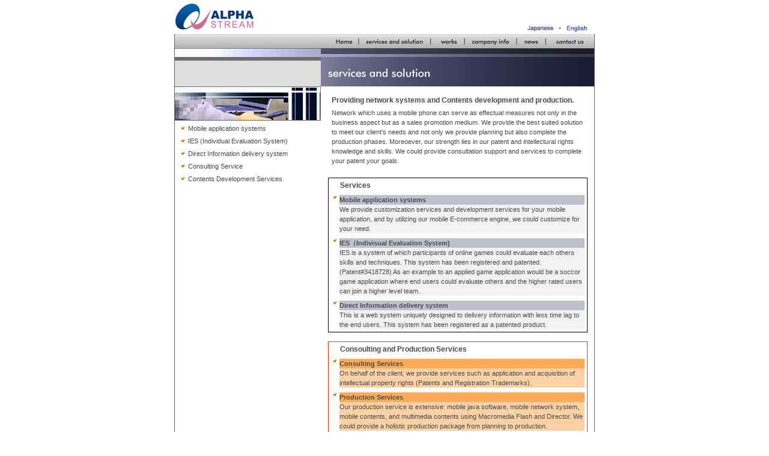

--- FILE ---
content_type: text/html
request_url: http://alphastream.mobi/eng/services.html
body_size: 13796
content:
<html>
<head>
<title>Alphastream-services and solution</title>
<meta http-equiv="Content-Type" content="text/html; charset=x-sjis">
<link href="css/alphastream.css" rel="stylesheet" type="text/css">
</head>
<body bgcolor="#FFFFFF" leftmargin="0" topmargin="0" marginwidth="0" marginheight="0">
<!-- Top Navigation --->
<table width="700" border="0" cellpadding="0" cellspacing="0" align="center">
<tr> 
<td height="57" width="135"><a href="index.html"><img src="images/top_01.gif" width="135" height="57" border="0" alt="Alphastream Corporation"></a></td>
<td height="57" width="450"><img src="images/spacer.gif" width="450" height="1"></td>
<td height="57">
<table width="115" border="0" cellspacing="0" cellpadding="0" height="57">
<tr> 
<td colspan="3"><img src="images/spacer.gif" width="115" height="1"></td>
</tr>
<tr> 
<td width="51" height="17"><a href="../index.html"><img src="images/toplanglink_japanese.gif" width="51" height="17" border="0"></a></td>
<td width="12" height="17"><img src="images/toplanglink_dot.gif" width="12" height="17"></td>
<td width="52" height="17"><img src="images/toplanglink_english.gif" width="52" height="17"></td>
</tr>
</table>
</td>
</tr>
</table>
<table width="700" border="0" cellspacing="0" cellpadding="0" align="center">
<tr> 
<td width="261"><img src="images/eng_topbar01.gif" width="261" height="24"></td>
<td width="43"><a href="index.html"><img src="images/eng_topbar02.gif" width="43" height="24" border="0" alt="home"></a></td>
<td width="4"><img src="images/eng_topbar03.gif" width="4" height="24"></td>
<td width="117"><a href="services.html"><img src="images/eng_topbar04.gif" width="117" height="24" border="0"></a></td>
<td width="4"><img src="images/eng_topbar05.jpg" width="4" height="24"></td>
<td width="51"><a href="works.html"><img src="images/eng_topbar06.gif" width="51" height="24" border="0" alt="実績"></a></td>
<td width="5"><img src="images/eng_topbar07.gif" width="5" height="24"></td>
<td width="83"><a href="company.html"><img src="images/eng_topbar08.gif" width="83" height="24" border="0"></a></td>
<td width="5"><img src="images/eng_topbar09.jpg" width="5" height="24"></td>
<td width="43"><a href="news.html"><img src="images/eng_topbar10.gif" width="43" height="24" border="0" alt="最新情報"></a></td>
<td width="5"><img src="images/eng_topbar11.jpg" width="5" height="24"></td>
<td width="79"><a href="contact.html"><img src="images/eng_topbar12.gif" width="79" height="24" border="0" alt="お問合わせ"></a></td>
</tr>
</table>
<!-- Top Navigation End --->
<!--middle image-->
<table width="700" border="0" cellpadding="0" cellspacing="0" align="center">
<tr> 
<td width="700" height="14"><img src="images/sub_02.gif" width="700" height="14"></td>
</tr>
</table>
<!--End middle image-->
<!--middle -->
<table width="700" border="0" cellpadding="0" cellspacing="0" align="center">
<tr> 
<td width="1" height="300" background="images/sub_03.gif" valign="top"><img src="images/sub_03.gif" width="1" height="300"></td>
<td width="243" height="231" valign="top"> 
<table width="243" border="0" cellspacing="0" cellpadding="0">
<tr>
<td width="243"><img src="images/sub_04.gif" width="243" height="49"></td>
</tr>
<tr> 
<td width="243"><img src="images/leftimg5.jpg" width="243" height="57"></td>
</tr>
<tr> 
<td width="243"> 
<table width="236" border="0" cellspacing="5" cellpadding="0">
<tr> 
<td width="12"><div align="right"><img src="images/bullet.gif" width="7" height="7"></div>
</td>
<td class="topContent"><a href="#01">Mobile application systems</a></td>
</tr>
<tr> 
<td width="12"><div align="right"><img src="images/bullet.gif" width="7" height="7"></div>
</td>
<td class="topContent"><a href="#02">IES (Individual Evaluation System)</a></td>
</tr>
<tr> 
<td width="12"><div align="right"><img src="images/bullet.gif" width="7" height="7"></div>
</td>
<td class="topContent"><a href="#03">Direct Information delivery system</a></td>
</tr>
<tr> 
<td width="12"><div align="right"><img src="images/bullet.gif" width="7" height="7"></div>
</td>
<td class="topContent"><a href="#04">Consulting Service</a></td>
</tr>
<tr> 
<td width="12"><div align="right"><img src="images/bullet.gif" width="7" height="7"></div>
</td>
<td class="topContent"><a href="#05">Contents Development Services</a></td>
</tr>
</table>
</td>
</tr>
</table>
</td>
<td width="455" height="231" valign="top"> 
<table width="455" border="0" cellspacing="0" cellpadding="0">
<tr> 
<td width="243"><img src="images/hd_services_eng.gif" width="455" height="49"></td>
</tr>
<tr> 
<td width="243"><img src="images/spacer.gif" width="1" height="10"></td>
</tr>
<tr> 
<td>
<!----------------------------サービスとソリューション副題とイントロ文 ここから--------------------->
<table width="100%" border="0" cellspacing="5" cellpadding="0">
<tr> 
<td width="8"><img src="images/spacer.gif" width="8" height="1"></td>
<td class="BodHead"><b>Providing network systems and Contents development and production. </b></td>
<td width="8"><img src="images/spacer.gif" width="8" height="1"></td>
</tr>
<tr>
<td width="8"><img src="images/spacer.gif" width="8" height="1"></td>
<td class="BodContent">Network which uses a mobile phone can serve as effectual measures not only in the business aspect but as a sales promotion medium. We provide the best suited solution to meet our client's needs and not only we provide planning but also complete the production phases. Moreoever, our strength lies in our patent and intellectural rights knowledge and skills. We could provide consultation support and services to complete your patent your goals.</td>
<td width="8"><img src="images/spacer.gif" width="8" height="1"></td>
</tr>
</table>
<!----------------------------サービスとソリューション副題とイントロ文 ここまで--------------------->
<br>
<table width="95%" border="0" cellspacing="0" cellpadding="1" align="center">
<tr> 
<td bgcolor="#000033">
<!---------------------------------------Servicesヘッダー ここから-------------------------------->
<table width="100%" border="0" cellspacing="4" cellpadding="0" bgcolor="#FFFFFF">
<tr> 
<td width="10" valign="top" align="right">　</td>
<td class="BodHead"><b>Services</b></td>
</tr>
</table>                  
<!---------------------------------------Servicesヘッダーここまで-------------------------------->
<!---------------------------------------Mobile Application Systems ここから-------------------------------->
<table width="100%" border="0" cellspacing="4" cellpadding="0" bgcolor="#FFFFFF">
<tr> 
<td width="10" valign="top" align="right"><div align="right"><a name="01"><img src="images/bullet.gif" width="7" height="7"></a></div>
</td>
<td bgcolor="#FFFFFF"> 
<table width="100%" border="0" cellspacing="0" cellpadding="0">
<tr> 
<td bgcolor="#BCC1CB" class="BodContent"><b>Mobile application systems</b></td>
</tr>
<tr> 
<td class="BodContent" bgcolor="#F2F2F2">We provide customization services and development services for your mobile application, and by utilizing our mobile E-commerce engine, we could customize for your need.</td>
</tr>
</table>
</td>
</tr>
</table>
<!---------------------------------------Mobile Application Systems ここまで-------------------------------->
<!------------------------------------------IES文 ここから----------------------------------->
<table width="100%" border="0" cellspacing="4" cellpadding="0" bgcolor="#FFFFFF">
<tr> 
<td width="10" valign="top" align="right"><div align="right"><a name="02"><img src="images/bullet.gif" width="7" height="7"></a></div>
</td>
<td > 
<table width="100%" border="0" cellspacing="0" cellpadding="0">
<tr> 
<td bgcolor="#BCC1CB" class="BodContent"><b>IES（Indivisual Evaluation System)</b></td>
</tr>
<tr> 
<td class="BodContent" bgcolor="#F2F2F2">IES is a system of which participants of online games could evaluate each others skills and techniques. This system has been registered and patented. (Patent#3418728) As an example to an applied game application would be a soccor game application where end users could evaluate others and the higher rated users can join a higher level team.</td>
</tr>
</table>
</td>
</tr>
</table>  
<!------------------------------------------IES文 ここまで----------------------------------->
<!--------------------------------ダイレクト情報発信システム文 ここから-------------------------->
<table width="100%" border="0" cellspacing="4" cellpadding="0" bgcolor="#FFFFFF">
<tr> 
<td width="10" valign="top" align="right"> 
<div align="right"><a name="03"><img src="images/bullet.gif" width="7" height="7"></a></div>
</td>
<td> 
<table width="100%" border="0" cellspacing="0" cellpadding="0">
<tr> 
<td bgcolor="#BCC1CB" class="BodContent"><b>Direct Information delivery system</b></td>
</tr>
<tr> 
<td class="BodContent" bgcolor="#F2F2F2">This is a web system uniquely designed to delivery information with less time lag to the end users. This system has been registered as a patented product.</td>
</tr>
</table>
</td>
</tr>
</table>
<!--------------------------------ダイレクト情報発信システム文 ここまで-------------------------->
</td>
</tr>
</table>
<br>
<table width="95%" border="0" cellspacing="0" cellpadding="1" align="center">
<tr> 
<td bgcolor="#FF3300"> 
<!---------------------------------Consulting and Production Serviceヘッダー ここから-------------------------->
<table width="100%" border="0" cellspacing="4" cellpadding="0" bgcolor="#FFFFFF">
<tr> 
<td width="10" valign="top" align="right">　</td>
<td class="BodHead"><b>Consoulting and Production Services</b></td>
</tr>
</table>                  
<!---------------------------------Consulting and Production Serviceヘッダー ここまで-------------------------->
<!---------------------------------コンサルティングサービス文 ここから-------------------------->
<table width="100%" border="0" cellspacing="4" cellpadding="0" bgcolor="#FFFFFF">
<tr> 
<td width="10" valign="top" align="right"><div align="right"><a name="04"><img src="images/bullet.gif" width="7" height="7"></a></div>
</td>
<td bgcolor="#FFFFFF"> 
<table width="100%" border="0" cellspacing="0" cellpadding="0">
<tr> 
<td bgcolor="#FFAA55" class="topContent"><b>Consulting Services</b></td>
</tr>
<tr> 
<td class="BodContent" bgcolor="#FFD2A6">On behalf of the client, we provide services such as application and acquisition of intellectual property rights (Patents and Registration Trademarks).</td>
</tr>
</table>
</td>
</tr>
</table>
<!---------------------------------コンサルティングサービス文 ここまで-------------------------->
<!------------------------------------制作請負サービス文 ここから----------------------------->
<table width="100%" border="0" cellspacing="4" cellpadding="0" bgcolor="#FFFFFF">
<tr> 
<td width="10" valign="top" align="right"><div align="right"><a name="05"><img src="images/bullet.gif" width="7" height="7"></a></div>
</td>
<td> 
<table width="100%" border="0" cellspacing="0" cellpadding="0">
<tr> 
<td bgcolor="#FFAA55" class="BodContent"><b>Production Services </b></td>
</tr>
<tr> 
<td class="BodContent" bgcolor="#FFD2A6">Our production service is extensive: mobile java software, mobile network system, mobile contents, and multimedia contents using Macromedia Flash and Director. We could provide a holistic production package from planning to production.</td>
</tr>
</table>

</td>
</tr>
</table>
<!------------------------------------制作請負サービス文 ここまで----------------------------->
</td>
</tr>
</table>
<br>
</td>
</tr>
</table>
</td>
<td width="340" height="231" valign="top" background="images/middle2_28.jpg"><img src="images/middle2_28.jpg" width="1" height="300"></td>
</tr>
</table>
<!-- End middle -->
<!-- Footer -->
<table width="700" border="0" cellspacing="0" cellpadding="0" align="center">
<tr> 
<td width="1" height="43" background="images/middle2_40.gif"><img src="images/middle2_40.gif" width=1 height=43></td>
<td width="9"><img src="images/spacer.gif" width="9" height="1"></td>
<td width="181" valign="top"><img src="images/eng_footer_link.gif" width=181 height=40 usemap="#Map" border="0"></td>
<td  width="53" height="1"><img src="images/spacer.gif" width="53" height="1"></td>
<td width="1" height="43" background="images/middle2_40.gif"><img src="images/middle2_40.gif" width=1 height=43></td>
<td width="454" height="43" valign="top"> 
<table width="454" border="0" cellspacing="0" cellpadding="0">
<tr> 
<td colspan="3"><img src="images/middle_horizontalbar.gif" width="454" height="1"></td>
</tr>
<tr> 
<td colspan="3"><img src="images/spacer.gif" width="454" height="4"></td>
</tr>
<tr> 
<td width="5" rowspan="2"><img src="images/spacer.gif" width="5" height="1"></td>
<td width="90" rowspan="2"><a href="index.html"><img src="images/footer_logo.gif" width="83" height="33" border="0" alt="アルファストリーム"></a></td>
<td width="366" valign="top" height="16" class="footer"> <a href="index.html">home</a> 
| <a href="services.html">services and solution</a> | <a href="works.html">works</a> 
| <a href="company.html">company info</a> | <a href="news.html">news</a> 
| <a href="contact.html">contact us</a> </td>
</tr>
<tr> 
<td width="366" valign="top" height="17" class="footer">&copy; 2004 alphastream corporation. All Rights Reserved.</td>
</tr>
<tr> 
<td colspan="3"><img src="images/spacer.gif" width="454" height="5"></td>
</tr>
</table>
</td>
<td width="1" height="43" background="images/middle2_40.gif"><img src="images/middle2_40.gif" width="1" height="43"></td>
</tr>
<tr> 
<td colspan="7" width="700" height="10"><img src="images/middle2_44.gif" width=700 height=10></td>
</tr>
</table>
<!-- End Footer -->
<map name="Map"> 
<area shape="rect" coords="4,3,86,17" href="contact.html" alt="contact us" title="contact us">
<area shape="rect" coords="2,22,150,36" href="company.html" alt="about alphastrea" title="about alphastrea">
</map>
</body>
</html>

--- FILE ---
content_type: text/css
request_url: http://alphastream.mobi/eng/css/alphastream.css
body_size: 1753
content:
/* ------------------------------------------------- */
/* Alphastream Website Style Sheet (2004 version 	 */
/* ------------------------------------------------- */

body {
	font-size:10px;
	color:#4A4A4A;
	background-color:#ffffff;
	BACKGROUND-POSITION: left top;
}

UL LI {list-style-image: url(/images/bullet.gif);}
A: link, A:active, A:visited{text-decoration:none;}
A:hover{text-decoration: underline;}

td {
	line-height: 15px;
	font-size:11px;
	}

/* ------------------------------------------- */
/* Styles for general footer  				   */
/* ------------------------------------------- */
.footer {
	line-height: 15px;
	font-size:10px;
	font-family:arial, sans-serif;
	}
.footer a {
	line-height: 15px;
	font-size:10px;
	font-family:arial, sans-serif;
	color:#264771;
	}
.footer a:hover {
	line-height: 15px;
	font-size:10px;
	font-family:arial, sans-serif;
	color:#264771;
	}
/* ------------------------------------------- */
/* Styles for general Contents 				   */
/* ------------------------------------------- */

.topContent {
	line-height: 16px;
	font-size:11px;
	COLOR: #4A4A4A;
	font-family:verdana, arial, sans-serif;
	}
.topContent a {
	color:#4A4A4A;
	text-decoration: none;
	font-family:verdana, arial, sans-serif;
}
.BodHead {
	padding-left: 0px;
	FONT-SIZE: 12px; 
	COLOR: #4A4A4A;
	line-height: 16px; 
	font-family:verdana, arial, sans-serif;
}
.BodContent {
	padding-left: 0px;
	FONT-SIZE: 11px; 
	COLOR: #4A4A4A;
	line-height: 16px; 
	font-family:verdana, arial, sans-serif;
}
.BodContent td {
	FONT-SIZE: 12px;
	COLOR: #4A4A4A;
	line-height: 16px;
	font-family:verdana, arial, sans-serif;
}
.BodContent a {
	color:#8D1C1C;
	text-decoration: none;
	font-family:verdana, arial, sans-serif;
}
hr {
	color: #DDDDDD;
	height: 1px;
}